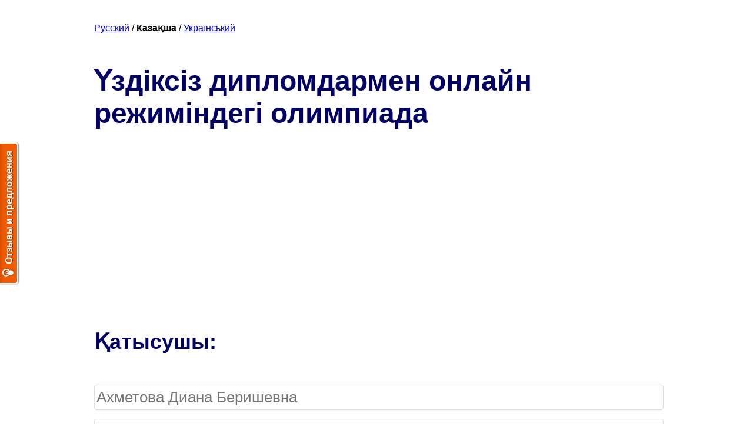

--- FILE ---
content_type: text/html; charset=UTF-8
request_url: http://kz.diplomsrazu.ru/olimpiada-uchitel.php
body_size: 3816
content:
<!doctype html>
<html  prefix="og: http://ogp.me/ns#" xmlns:fb="http://ogp.me/ns/fb#">
<head>
<meta http-equiv="Content-Type" content="text/html; charset=utf-8" />
<title>Үздіксіз дипломдармен онлайн режиміндегі олимпиада</title>
<meta name=viewport content="width=device-width, initial-scale=1">
<meta name="description" content="Тегін дипломдармен оқытушыларға арналған олимпиада. Дипломдар дереу беріледі" />
<meta property="og:type" content="website">
<meta property="og:title" content="Үздіксіз дипломдармен онлайн режиміндегі олимпиада"/>
<meta property="og:description" content="Тегін дипломдармен оқытушыларға арналған олимпиада. Дипломдар дереу беріледі"/>
<meta property="og:url" content= "https:///olimpiada-uchitel.php" />
<meta property="og:image" content="https://kz.diplomsrazu.ru/android-chrome-384x384.png">
<link rel="apple-touch-icon" sizes="180x180" href="/apple-touch-icon.png">
<link rel="icon" type="image/png" sizes="32x32" href="/favicon-32x32.png">
<link rel="icon" type="image/png" sizes="16x16" href="/favicon-16x16.png">
<link rel="manifest" href="/manifest.json">
<link rel="mask-icon" href="/safari-pinned-tab.svg" color="#5bbad5">
<meta name="theme-color" content="#ffffff">
<link rel="stylesheet" type="text/css" href="/styles.css" >
<meta name="yandex-verification" content="ed62c933568dccf1" />
<meta name="google-site-verification" content="F1BxyqCuDGNeWv_RECSGx2j4zMgeXiDTIrhObnhzbRs" />
<meta name="google-site-verification" content="-r6k9V4CekeZdj4RVjBFwsFhSTK7cZjwHR7kkqNlUHY" />


<script async src="//pagead2.googlesyndication.com/pagead/js/adsbygoogle.js"></script>
<script>
     (adsbygoogle = window.adsbygoogle || []).push({
          google_ad_client: "ca-pub-5204101706408236",
          enable_page_level_ads: true
     });
</script></head>

<body>
<div id="Container"><br>
<a href="https://diplomsrazu.ru/">Русский</a> / <b>Казақша</b>  / <a  href="https://diplomvidrazu.pp.ua/?from=rus">Український</a>
  <h1>Үздіксіз дипломдармен онлайн режиміндегі олимпиада</h1>
<script async src="//pagead2.googlesyndication.com/pagead/js/adsbygoogle.js"></script>
<!-- diplomsrazu.ru -->
<ins class="adsbygoogle"
     style="display:block"
     data-ad-client="ca-pub-5204101706408236"
     data-ad-slot="8250710172"
     data-ad-format="auto"></ins>
<script>
(adsbygoogle = window.adsbygoogle || []).push({});
</script><form id="form">
<input name="k" type="hidden" id="konkurs" value="Оқытушыларға арналған олимпиада">
<h2>Қатысушы:</h2>
<div>
<input name="i" type="text" id="i" placeholder="Ахметова Диана Беришевна" required><br>
<input name="d" type="text" id="d" placeholder="Әлеуметтік зерттеулер мұғалімі" required>
<input name="g" type="text" id="g" placeholder="Астана" required>
<select name="n">
<option value='Әдістемелік даму'  checked="checked">Әдістемелік даму</option><option value='Сабаққа арналған презентация' >Сабаққа арналған презентация</option><option value='Мұғалімнің сайты' >Мұғалімнің сайты</option><option value='Ашық сабақ' >Ашық сабақ</option><option value='Педагогикалық шошқа банка' >Педагогикалық шошқа банка</option><option value='Мектеп мерекесінің сценариі' >Мектеп мерекесінің сценариі</option><option value='Мұғалімнің портфолигі' >Мұғалімнің портфолигі</option><option value='Мұғалімнің жобасы' >Мұғалімнің жобасы</option><option value='Мектеп оқушыларын патриоттық тәрбиелеу' >Мектеп оқушыларын патриоттық тәрбиелеу</option></select>

</div>
<h2>Диплом</h2>
<div>
<input type="radio" value="21" name="f" id="21" /><label for="21"><img alt="Үздіксіз дипломдармен онлайн режиміндегі олимпиада" title="Үздіксіз дипломдармен онлайн режиміндегі олимпиада" src="/img/21.png" alt="" title="" width="141" height="200" /></label>
<input type="radio" value="22" name="f" id="22" /><label for="22"><img alt="Үздіксіз дипломдармен онлайн режиміндегі олимпиада" title="Үздіксіз дипломдармен онлайн режиміндегі олимпиада" src="/img/22.png" alt="" title="" width="141" height="200" /></label>
<input type="radio" value="23" name="f" id="23" /><label for="23"><img alt="Үздіксіз дипломдармен онлайн режиміндегі олимпиада" title="Үздіксіз дипломдармен онлайн режиміндегі олимпиада" src="/img/23.png" alt="" title="" width="141" height="200" /></label>
<input type="radio" value="24" name="f" id="24" /><label for="24"><img alt="Үздіксіз дипломдармен онлайн режиміндегі олимпиада" title="Үздіксіз дипломдармен онлайн режиміндегі олимпиада" src="/img/24.png" alt="" title="" width="141" height="200" /></label>
<input type="radio" value="25" name="f" id="25" /><label for="25"><img alt="Үздіксіз дипломдармен онлайн режиміндегі олимпиада" title="Үздіксіз дипломдармен онлайн режиміндегі олимпиада" src="/img/25.png" alt="" title="" width="141" height="200" /></label>
<input type="radio" value="26" name="f" id="26" /><label for="26"><img alt="Үздіксіз дипломдармен онлайн режиміндегі олимпиада" title="Үздіксіз дипломдармен онлайн режиміндегі олимпиада" src="/img/26.png" alt="" title="" width="141" height="200" /></label>
<input type="radio" value="27" name="f" id="27" /><label for="27"><img alt="Үздіксіз дипломдармен онлайн режиміндегі олимпиада" title="Үздіксіз дипломдармен онлайн режиміндегі олимпиада" src="/img/27.png" alt="" title="" width="141" height="200" /></label>
<input type="radio" value="1" name="f" id="1" checked="checked" /><label for="1"><img alt="Үздіксіз дипломдармен онлайн режиміндегі олимпиада" title="Үздіксіз дипломдармен онлайн режиміндегі олимпиада" src="/img/1.png" alt="" width="141" height="200" title=""  /></label>
<input type="radio" value="2" name="f" id="2" /><label for="2"><img alt="Үздіксіз дипломдармен онлайн режиміндегі олимпиада" title="Үздіксіз дипломдармен онлайн режиміндегі олимпиада" src="/img/2.png" alt="" title="" width="141" height="200"  /></label>
<input type="radio" value="3" name="f" id="3" /><label for="3"><img alt="Үздіксіз дипломдармен онлайн режиміндегі олимпиада" title="Үздіксіз дипломдармен онлайн режиміндегі олимпиада" src="/img/3.png" alt="" title="" width="141" height="200" /></label>
<input type="radio" value="4" name="f" id="4" /><label for="4"><img alt="Үздіксіз дипломдармен онлайн режиміндегі олимпиада" title="Үздіксіз дипломдармен онлайн режиміндегі олимпиада" src="/img/4.png" alt="" title="" width="141" height="200" /></label>
<input type="radio" value="5" name="f" id="5" /><label for="5"><img alt="Үздіксіз дипломдармен онлайн режиміндегі олимпиада" title="Үздіксіз дипломдармен онлайн режиміндегі олимпиада" src="/img/5.png" alt="" title="" width="141" height="200" /></label>
<input type="radio" value="6" name="f" id="6" /><label for="6"><img alt="Үздіксіз дипломдармен онлайн режиміндегі олимпиада" title="Үздіксіз дипломдармен онлайн режиміндегі олимпиада" src="/img/6.png" alt="" title="" width="141" height="200" /></label>
<input type="radio" value="7" name="f" id="7" /><label for="7"><img alt="Үздіксіз дипломдармен онлайн режиміндегі олимпиада" title="Үздіксіз дипломдармен онлайн режиміндегі олимпиада" src="/img/7.png" alt="" title="" width="141" height="200" /></label>
<input type="radio" value="8" name="f" id="8" /><label for="8"><img alt="Үздіксіз дипломдармен онлайн режиміндегі олимпиада" title="Үздіксіз дипломдармен онлайн режиміндегі олимпиада" src="/img/8.png" alt="" title="" width="141" height="200" /></label>
<input type="radio" value="9" name="f" id="9" /><label for="9"><img alt="Үздіксіз дипломдармен онлайн режиміндегі олимпиада" title="Үздіксіз дипломдармен онлайн режиміндегі олимпиада" src="/img/9.png" alt="" title="" width="141" height="200" /></label>
<input type="radio" value="10" name="f" id="10" /><label for="10"><img alt="Үздіксіз дипломдармен онлайн режиміндегі олимпиада" title="Үздіксіз дипломдармен онлайн режиміндегі олимпиада" src="/img/10.png" alt="" title="" width="141" height="200" /></label>
<input type="radio" value="11" name="f" id="11" /><label for="11"><img alt="Үздіксіз дипломдармен онлайн режиміндегі олимпиада" title="Үздіксіз дипломдармен онлайн режиміндегі олимпиада" src="/img/11.png" alt="" title="" width="141" height="200" /></label>
<input type="radio" value="12" name="f" id="12" /><label for="12"><img alt="Үздіксіз дипломдармен онлайн режиміндегі олимпиада" title="Үздіксіз дипломдармен онлайн режиміндегі олимпиада" src="/img/12.png" alt="" title="" width="141" height="200" /></label>
<input type="radio" value="13" name="f" id="13" /><label for="13"><img alt="Үздіксіз дипломдармен онлайн режиміндегі олимпиада" title="Үздіксіз дипломдармен онлайн режиміндегі олимпиада" src="/img/13.png" alt="" title="" width="141" height="200" /></label>
<input type="radio" value="14" name="f" id="14" /><label for="14"><img alt="Үздіксіз дипломдармен онлайн режиміндегі олимпиада" title="Үздіксіз дипломдармен онлайн режиміндегі олимпиада" src="/img/14.png" alt="" title="" width="141" height="200" /></label>
<input type="radio" value="15" name="f" id="15" /><label for="15"><img alt="Үздіксіз дипломдармен онлайн режиміндегі олимпиада" title="Үздіксіз дипломдармен онлайн режиміндегі олимпиада" src="/img/15.png" alt="" title="" width="141" height="200" /></label>
<input type="radio" value="16" name="f" id="16" /><label for="16"><img alt="Үздіксіз дипломдармен онлайн режиміндегі олимпиада" title="Үздіксіз дипломдармен онлайн режиміндегі олимпиада" src="/img/16.png" alt="" title="" width="141" height="200" /></label>
<input type="radio" value="17" name="f" id="17" /><label for="17"><img alt="Үздіксіз дипломдармен онлайн режиміндегі олимпиада" title="Үздіксіз дипломдармен онлайн режиміндегі олимпиада" src="/img/17.png" alt="" title="" width="141" height="200" /></label>
<input type="radio" value="18" name="f" id="18" /><label for="18"><img alt="Үздіксіз дипломдармен онлайн режиміндегі олимпиада" title="Үздіксіз дипломдармен онлайн режиміндегі олимпиада" src="/img/18.png" alt="" title="" width="141" height="200" /></label>
<input type="radio" value="19" name="f" id="19" /><label for="19"><img alt="Үздіксіз дипломдармен онлайн режиміндегі олимпиада" title="Үздіксіз дипломдармен онлайн режиміндегі олимпиада" src="/img/19.png" alt="" title="" width="141" height="200" /></label>
<input type="radio" value="20" name="f" id="20" /><label for="20"><img alt="Үздіксіз дипломдармен онлайн режиміндегі олимпиада" title="Үздіксіз дипломдармен онлайн режиміндегі олимпиада" src="/img/20.png" alt="" title="" width="141" height="200" /></label>

</div>
<div><input type="submit" value="Жіберу">
<br><br>«Жіберу» түймесін басу арқылы мен ашық ұсыныспен, жеке деректерді өңдеу саясатымен келісемін және оларды өңдеуге келісемін.</div>
</form><div>
<script async src="//pagead2.googlesyndication.com/pagead/js/adsbygoogle.js"></script>
<!-- diplomsrazu.ru -->
<ins class="adsbygoogle"
     style="display:block"
     data-ad-client="ca-pub-5204101706408236"
     data-ad-slot="8250710172"
     data-ad-format="auto"></ins>
<script>
(adsbygoogle = window.adsbygoogle || []).push({});
</script>
</div>

<script src="//yastatic.net/es5-shims/0.0.2/es5-shims.min.js"></script>
<script src="//yastatic.net/share2/share.js"></script>
<div class="ya-share2" data-services="vkontakte,facebook,odnoklassniki,moimir,gplus,twitter,blogger,viber,whatsapp,skype,telegram"></div>
<br />
<!-- Put this script tag to the <head> of your page -->
<script type="text/javascript" src="//vk.com/js/api/openapi.js?147"></script>
<script type="text/javascript">
  VK.init({apiId: 6194560, onlyWidgets: true});
</script><!-- Put this div tag to the place, where the Like block will be -->
<div id="vk_like"></div>
<script type="text/javascript">
VK.Widgets.Like("vk_like", {type: "button"});
</script>
<br />

<h2>Басқа жарыстар</h2>
﻿<ul>
<li><a href="/">Мұғалімдерге арналған конкурстар</a></li>
<li><a href="/olimpiada.php">Оқушылар олимпиадасы</a></li>
<li><a href="/vospitateli.php">Оқытушылар үшін олимпиада</a></li>
<li><a href="/vospitateli2.php">Балабақша мұғалімдеріне арналған конкурс</a></li>
<li><a href="/konkurs-detey.php">Балаларға арналған конкурс</a></li>
<li><a href="/olimpiada2.php">Оқушыларға арналған олимпиадалар</a></li>
<li><a href="/olimpiada-uchitel.php">Оқытушыларға арналған олимпиада</a></li>
<li><a href="/stud.php">Студенттерге арналған жарыстар</a></li>
</ul>
<br>
<br>
<br> 
</div>
<!-- Yandex.Metrika counter -->
<script type="text/javascript" >
    (function (d, w, c) {
        (w[c] = w[c] || []).push(function() {
            try {
                w.yaCounter46040436 = new Ya.Metrika({
                    id:46040436,
                    clickmap:true,
                    trackLinks:true,
                    accurateTrackBounce:true,
                    webvisor:true
                });
            } catch(e) { }
        });

        var n = d.getElementsByTagName("script")[0],
            s = d.createElement("script"),
            f = function () { n.parentNode.insertBefore(s, n); };
        s.type = "text/javascript";
        s.async = true;
        s.src = "https://cdn.jsdelivr.net/npm/yandex-metrica-watch/watch.js";

        if (w.opera == "[object Opera]") {
            d.addEventListener("DOMContentLoaded", f, false);
        } else { f(); }
    })(document, window, "yandex_metrika_callbacks");
</script>
<noscript><div><img src="https://mc.yandex.ru/watch/46040436" style="position:absolute; left:-9999px;" alt="" /></div></noscript>
<!-- /Yandex.Metrika counter -->
<!-- Global site tag (gtag.js) - Google Analytics -->
<script async src="https://www.googletagmanager.com/gtag/js?id=UA-106915445-2"></script>
<script>
  window.dataLayer = window.dataLayer || [];
  function gtag(){dataLayer.push(arguments);}
  gtag('js', new Date());

  gtag('config', 'UA-106915445-2');
</script>
<script type="text/javascript">
    var reformalOptions = {
        project_id: 980703,
        project_host: "diplomsrazu.reformal.ru",
        tab_orientation: "left",
        tab_indent: "50%",
        tab_bg_color: "#F05A00",
        tab_border_color: "#FFFFFF",
        tab_image_url: "http://tab.reformal.ru/T9GC0LfRi9Cy0Ysg0Lgg0L%252FRgNC10LTQu9C%252B0LbQtdC90LjRjw==/FFFFFF/2a94cfe6511106e7a48d0af3904e3090/left/1/tab.png",
        tab_border_width: 2
    };
    
    (function() {
        var script = document.createElement('script');
        script.type = 'text/javascript'; script.async = true;
        script.src = ('https:' == document.location.protocol ? 'https://' : 'http://') + 'media.reformal.ru/widgets/v3/reformal.js';
        document.getElementsByTagName('head')[0].appendChild(script);
    })();
</script><noscript><a href="http://reformal.ru"><img src="http://media.reformal.ru/reformal.png" /></a><a href="http://diplomsrazu.reformal.ru">O����� � ����������� ��� �������� ��� ���������</a></noscript></body>
</html>


--- FILE ---
content_type: text/html; charset=utf-8
request_url: https://www.google.com/recaptcha/api2/aframe
body_size: 267
content:
<!DOCTYPE HTML><html><head><meta http-equiv="content-type" content="text/html; charset=UTF-8"></head><body><script nonce="yhxTgbbLrtLXCQc05BBjpQ">/** Anti-fraud and anti-abuse applications only. See google.com/recaptcha */ try{var clients={'sodar':'https://pagead2.googlesyndication.com/pagead/sodar?'};window.addEventListener("message",function(a){try{if(a.source===window.parent){var b=JSON.parse(a.data);var c=clients[b['id']];if(c){var d=document.createElement('img');d.src=c+b['params']+'&rc='+(localStorage.getItem("rc::a")?sessionStorage.getItem("rc::b"):"");window.document.body.appendChild(d);sessionStorage.setItem("rc::e",parseInt(sessionStorage.getItem("rc::e")||0)+1);localStorage.setItem("rc::h",'1769518473403');}}}catch(b){}});window.parent.postMessage("_grecaptcha_ready", "*");}catch(b){}</script></body></html>

--- FILE ---
content_type: text/css
request_url: http://kz.diplomsrazu.ru/styles.css
body_size: 702
content:
@charset "utf-8";
body {font-family: "Arial Narrow", Arial, Helvetica, sans-serif;}
h1, h2, h3 {clear:both;}
#Container { max-width:960px; margin-top:20px; margin-left:auto; margin-right:auto; width:100%;}

input[type="radio"]+label {

position: static;
float: left;
margin::10px;
padding:9px;
cursor: pointer;
}
input:checked+label {
text-decoration:none; 
/*border-bottom:1px dashed; */
background:#aaa;

}
input[type="radio"]+label img {cursor: pointer;}
input[type="radio"] {
	display:none;}
	
	span {cursor:pointer; }
		.number{
			//margin:100px 30%;
		}

		input, select{
	height: 35px;
	font-size: 26px;
	border: 1px solid #ddd;
	border-radius: 4px;
	padding: 3px 3px;
	width: 100%;
	top: 7px;
	margin-top:15px;
position: relative;

		}
h1,h2,h3,h4,h5,h6 {
	font-family: "Trebuchet MS", Arial, Helvetica, sans-serif;
	margin-bottom: 10px;
padding-top: 20px;
}
h1 {
	font-size: 48px;
	color: #006;
}
h2 {
	font-size: 36px;
	color: #006;
}
h3 {
	font-size: 24px;
	color: #003;
}
#div { background-color:#FFFFE0;margin-top:30px; margin-bottom:20px; font-size:25px; font-family: "Arial Narrow", Arial, Helvetica, sans-serif;}
#div span {font-weight:bold; color:#900; font-size:35px;}
div {margin-top:30px;}/* CSS Document */
input[type="submit"] {
border-radius: 17px;
    -moz-border-radius: 17px;
    -webkit-border-radius: 17px;
    border: 1px solid #0088FF;
    text-transform: uppercase;
    background-color: #0088ff;
    color: #fff;
    font-size: 15px;
    font-weight: bold;
}
